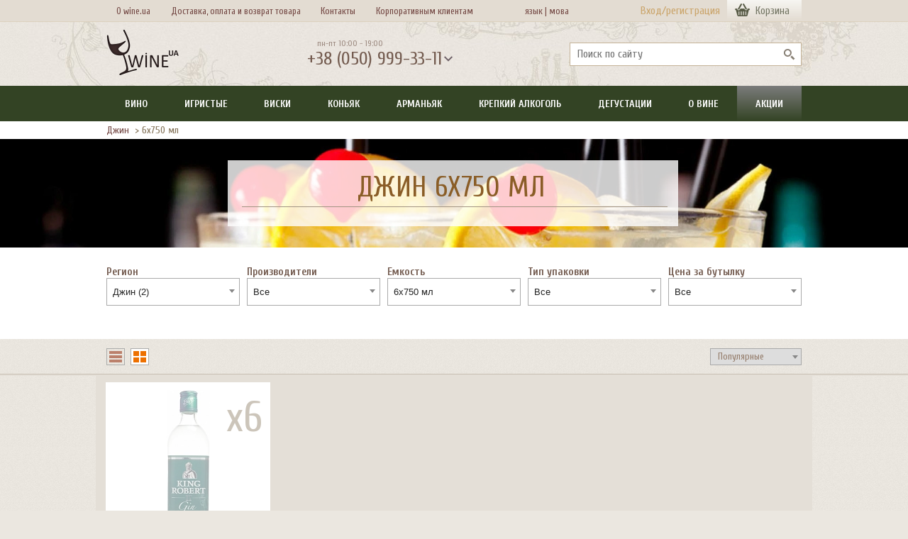

--- FILE ---
content_type: text/html; charset=UTF-8
request_url: https://www.wine.ua/gin/filter/capacity=6x750ml/
body_size: 14284
content:
<!DOCTYPE html>
<html xmlns="http://www.w3.org/1999/xhtml" xml:lang="ru" lang="ru" prefix="og: http://ogp.me/ns#">
<head>
    <meta name="google-site-verification" content="LFyT894K9P-MltLgn2rwt-Ubr49EVkIu06ZhEIPZG50" />
    <title>Джин 6x750 мл купить в &#10148; интернет-магазине | Wine.ua</title>
    <style>html {min-height:100%;position:relative;}  .gloabal_loading {background: #ebe7e0 url("/local/templates/wine_v4/images/wu_bg.png") repeat top left;position:absolute;top:0;bottom:0;left:0;right:0;overflow:hidden;z-index: 9999;}  .gloabal_loading img {display: block;position: absolute;top: calc(50vh - 50px);left: calc(50vw - 50px);}</style>
    <meta http-equiv="X-UA-Compatible" content="IE=edge" />
            <meta name="viewport" content="width=device-width, initial-scale=1">
    <meta name="theme-color" content="#817055">
            <link rel="apple-touch-icon" sizes="180x180" href="/apple-touch-icon.png">
    <link rel="icon" type="image/png" sizes="32x32" href="/favicon-32x32.png">
    <link rel="icon" type="image/png" sizes="16x16" href="/favicon-16x16.png">
    <link rel="manifest" href="/site.webmanifest">
    <link rel="mask-icon" href="/safari-pinned-tab.svg" color="#5bbad5">
    <meta name="msapplication-TileColor" content="#00a300">
    <meta property="fb:app_id" content="334844953390981">
    <meta property="og:site_name" content="Wine.ua">
    <meta property="og:type" content="website">
    <meta http-equiv="Content-Type" content="text/html; charset=UTF-8">
<meta name="description" content="Джин 6x750 мл купить онлайн в &#10148; интернет-магазине Wine.ua &#9742; (050) 999-33-11 &#10003; Джин 6x750 мл с доставкой по Украине &#10003; бесплатная доставка по Киеву &#10003; Удобные способы оплаты" />






<link rel="preload" href="https://fonts.googleapis.com/css?family=Cuprum|Open+Sans+Condensed&display=swap" as="style">
<link rel="stylesheet" href="https://fonts.googleapis.com/css?family=Cuprum|Open+Sans+Condensed&display=swap">
<meta property="og:url"  content="https://www.wine.ua/gin/filter/capacity=6x750ml/" />
<meta property="og:description"  content="Джин 6x750 мл купить онлайн в &#10148; интернет-магазине Wine.ua &#9742; (050) 999-33-11 &#10003; Джин 6x750 мл с доставкой по Украине &#10003; бесплатная доставка по Киеву &#10003; Удобные способы оплаты" />
<link rel='canonical' href='https://www.wine.ua/gin/filter/capacity=6x750ml/' />
<meta property="og:title" content="Купить Джин 6x750 мл | Wine.ua">
<meta property="og:image"  content="https://www.wine.ua/local/templates/wine_v4/images/logo_seo_wine_small.jpg" />

</head>
<body data-siteid="ru">    <div class="gloabal_loading"><img src="/local/templates/wine_v4/img/loading_t2.svg" alt=""></div>
    <div id="fb-root"></div>

<!-- Google Tag Manager (noscript) -->
<noscript><iframe src="https://www.googletagmanager.com/ns.html?id=GTM-PZFBW7"
                  height="0" width="0" style="display:none;visibility:hidden"></iframe></noscript>
<!-- End Google Tag Manager (noscript) -->

<!-- Google Tag Manager -->
<!-- End Google Tag Manager -->

<div id="panel"></div>
    <div itemscope itemtype="https://schema.org/Organization">
        <meta itemprop="name" content="Wine.ua">
        <meta itemprop="logo" content="https://www.wine.ua/bitrix/templates/wine_v4/images/wine_ua_logo.png">
        <meta itemprop="telephone" content="+380 (050) 999-33-11" />
        <meta name="format-detection" content="telephone=no">
        <meta itemprop="url" content="https://www.wine.ua/">
            </div>
<header>
                <div class="w2_head__menu">
        <div class="w2_head__menu--wrap">
            <div style="width:650px;" class="w2_head__menu--box non-authorized" role="navigation" aria-label="Дополнительное меню">
                <ul>
                    <li><a href="/about_us/">О wine.ua</a></li>
                    <li><a href="/delivery/">Доставка, оплата и возврат товара</a></li>
                    <li><a href="/contacts/">Контакты</a></li>
                    <li><a href="/corp_clients/">Корпоративным клиентам</a></li>
                    <li style="width: 2px; padding-left: 9%;"><a href="/gin/filter/capacity=6x750ml/">язык&nbsp;|</a></li>
                    <li style="width: 1px;"><a href="/ua/gin/filter/capacity=6x750ml/">&nbsp;&nbsp;мова</a></li>

                </ul>
            </div>
            <div id="authbuttons" class="w2_head__login non-authorized">
                                                <div>
                    <a href="/auth/?backurl=/gin/filter/capacity=6x750ml/" class="js-auth-popup-show">Вход/регистрация</a>
                </div>
                            </div>
            <div class="w2_basket--head-box js-show-head-basket">
                                <a class="w2_basket--head-link js-run-basket" href="/services/delivery/basket/">
                    <span class="top__basket--count">Корзина</span>
                </a>
            </div>
        </div>
    </div>
        <div id="login_new_popup_box" class="w2_popup login_popup">
        <div class="w2_popup--close"></div>
        <div id="login_popup_box">
            <div class="login_popup--title">Войти в Wine.ua</div>

<form name="system_auth_form6zOYVN" method="post" target="_top" action="/gin/filter/capacity=6x750ml/?FILTER_PARAM=capacity%3D6x750ml">
	<input type="hidden" name="backurl" value="/gin/filter/capacity=6x750ml/index.php?FILTER_PARAM=capacity%3D6x750ml" />
	<input type="hidden" name="AUTH_FORM" value="Y" />
	<input type="hidden" name="TYPE" value="AUTH" />
	<input type="hidden" name="SITEID" value="ru" />

    <div class="login_popup--input-box">
        <input class="login_popup--input js-save-login bx-auth-input form-control" type="text" name="USER_LOGIN" maxlength="255" value="" placeholder="@mail" />
                    </div>
    <div class="login_popup--input-box">
        <input id="password-field" class="login_popup--input login_popup--input-pass bx-auth-input form-control" type="password" name="USER_PASSWORD" maxlength="255" autocomplete="off" placeholder="Пароль" />
            </div>

    
    <div class="login_popup--submit-box">
        <div class="login_popup--rem">
            <input type="checkbox" id="USER_REMEMBER_frm" name="USER_REMEMBER" value="Y" checked="checked" /><label for="USER_REMEMBER_frm">&nbsp;Запомнить меня</label>
        </div>
        <input type="submit" class="btn btn-primary" name="Login" value="Войти" />
    </div>

    <div class="login_popup--link-box">
        <a id="login_popup_link_reg" href="/registration/?register=yes&amp;backurl=%2Fgin%2Ffilter%2Fcapacity%3D6x750ml%2Findex.php%3FFILTER_PARAM%3Dcapacity%253D6x750ml" rel="nofollow">Зарегистрироваться</a> <a id="login_popup_link_forgot" class="__fr" href="/services/delivery/forgot_password/?forgot_password=yes&amp;forgot_password=yes&amp;backurl=%2Fgin%2Ffilter%2Fcapacity%3D6x750ml%2Findex.php%3FFILTER_PARAM%3Dcapacity%253D6x750ml" rel="nofollow">Напомнить пароль</a>
    </div>

</form>
        <div class="login_popup--soc-title">
	        Войти через        </div>
        
<div class="">
		                <a class="login_popup--soc-link login_popup--soc-link-fb" title="Facebook" href="javascript:void(0)" onclick="BX.util.popup('https://www.facebook.com/dialog/oauth?client_id=334844953390981&amp;redirect_uri=https%3A%2F%2Fwww.wine.ua%2Fbitrix%2Ftools%2Foauth%2Ffacebook.php&amp;scope=email&amp;display=popup&amp;state=site_id%3Dru%26backurl%3D%252Fgin%252Ffilter%252Fcapacity%253D6x750ml%252Findex.php%253Fcheck_key%253D100fdbafe9e54052aa6a77585338a4ab%2526FILTER_PARAM%253Dcapacity%25253D6x750ml%26redirect_url%3D%252Fgin%252Ffilter%252Fcapacity%253D6x750ml%252Findex.php%253FFILTER_PARAM%253Dcapacity%25253D6x750ml', 580, 400)" id="bx_auth_href_Facebook">Facebook</a>
    		                <a class="login_popup--soc-link login_popup--soc-link-gl" title="Google" href="javascript:void(0)" onclick="BX.util.popup('https://accounts.google.com/o/oauth2/auth?client_id=336627621187-1so67q3ce1oi3ujpia7on9fsuj78lfbf.apps.googleusercontent.com&amp;redirect_uri=https%3A%2F%2Fwww.wine.ua%2Fbitrix%2Ftools%2Foauth%2Fgoogle.php&amp;scope=https%3A%2F%2Fwww.googleapis.com%2Fauth%2Fuserinfo.email+https%3A%2F%2Fwww.googleapis.com%2Fauth%2Fuserinfo.profile&amp;response_type=code&amp;access_type=offline&amp;state=provider%3DGoogleOAuth%26site_id%3Dru%26backurl%3D%252Fgin%252Ffilter%252Fcapacity%253D6x750ml%252Findex.php%253Fcheck_key%253D100fdbafe9e54052aa6a77585338a4ab%2526FILTER_PARAM%253Dcapacity%25253D6x750ml%26mode%3Dopener%26redirect_url%3D%252Fgin%252Ffilter%252Fcapacity%253D6x750ml%252Findex.php%253FFILTER_PARAM%253Dcapacity%25253D6x750ml', 580, 400)" id="bx_auth_href_GoogleOAuth">Google</a>
    	</div>
<div class="bx-auth">
	<form method="post" name="bx_auth_services" target="_top" action="/gin/filter/capacity=6x750ml/?FILTER_PARAM=capacity%3D6x750ml">
								<div class="bx-auth-service-form" id="bx_auth_serv" style="display:none">
																			</div>
				<input type="hidden" name="auth_service_id" value="" />
	</form>
</div>

        </div>
        <div id="login_popup_forgot_box"></div>
        <div id="login_popup_reg_box"></div>
    </div>
                <div class="w2_head__main">
        <div class="w2_head__main--wrap">
            <div class="w2_head__logo">
                <a href="/" rel="home" aria-label="На главную Wine Ua"> <img src="/local/templates/wine_v4/images/wine_ua_logo.png" width="102" height="66" alt="Вино. Спиртные напитки. Заказ. Доставка."/> </a>
            </div>
            <div class="w2_head--phone">
                <div class="w2_head--phone-time">пн-пт 10:00 - 19:00</div>
                <div class="w2_head--phone-val js-show-contacts">+38 (050) 999-33-11</div>
                <div class="w2_head--phone-time lang-m" style=""><a style="color: #745c50; text-decoration: none;" href="/gin/filter/capacity=6x750ml/">язык&nbsp;&nbsp;|</a><a style="color: #745c50; text-decoration: none;" href="/ua/gin/filter/capacity=6x750ml/">&nbsp;&nbsp;мова</a></div>
                <div class="w2_popup popup__contacts">
                    <div class="w2_popup--close"></div>
                    <div class="popup__contacts--title"><span>График работы</span></div>
                    <div class="popup__contacts--info">пн-пт 10:00 - 19:00</div>
                    <div class="popup__contacts--title"><span>Телефон</span></div>
                    <div class="popup__contacts--info"><a href="tel:+380509993311">+38 (050) 999-33-11</a></div>
                    <div class="popup__contacts--title"><span>Написать</span></div>
                    <div class="popup__contacts--mess-box">
                        <a class="icon-viber" href="viber://chat?number=%2B380509993311" title="Должен быть установлен Viber">Viber</a>
                        <a class="icon-whatsapp" href="whatsapp://send?phone=380509993311" title="Должен быть установлен WhatsApp">WhatsApp</a>
                        <a class="icon-telegram" href="https://telegram.me/wineua" title="Должен быть установлен Telegram">Telegram</a>
                        <a class="icon-mail" href="mailto:info@wine.ua">info@wine.ua</a>
                    </div>
                </div>
            </div>
                        <div class="w2_search--head-box">
                	<div id="title-search">
	<form action="/search/index.php">
        <input placeholder="Поиск по сайту" class="w2_search--head-input" id="title-search-input" type="text" name="q" value="" size="40" maxlength="50" autocomplete="off" area-label="search" />
        <input class="w2_search--head-but" name="s" type="submit" value="" area-label="submit search" />
	</form>
	</div>
            </div>
                    </div>
    </div>
    <style>
        .lang-m{
            display: none;
        }
        @media only screen and (max-width: 631px) {
           .lang-m{
               display: inline;
               padding-left: 134px;
               padding-top: 20px;
           }
        }
    </style>
    <div class="w2_menu--mob">
        <ul>
            <li><span class="js-show-mob-menu">Меню</span></li>
            <li><span class="js-show-search">Поиск</span></li>
            <li><a href="/delivery/">Доставка</a></li>
                            <li><a class="js-auth-popup-show" href="/auth/">Вход</a></li>            <li><a class="js-run-basket" href="/services/delivery/basket/">Корзина</a></li>
        </ul>
    </div>
    <div class="w2_search--mob">
        <form action="/search/">
            <input class="w2_search--mob-text" placeholder="Поиск по сайту" autocomplete="off" type="text" name="q">
            <input class="w2_search__page--but2 w2_button orange" type="submit" value="Найти">
        </form>
    </div>
    <div class="w2_menu">
        <div class="w2_menu--mob-close js-hide-mob-menu">Закрыть</div>
        <nav class="w2_menu--wrap" aria-label="Основное меню">
                <ul class="js-mainmenu">					<li><a href="/wine/" class="root-item">Вино</a>
                                <div class="mob-droper"></div>
                <div id="load_menu_14635" class="w2_menu__dropdown js-wine-3-dropdown __clearfix hide"></div>
                                </li>
								<li><a href="/champagne_and_sparkling/" class="root-item">Игристые</a>
                                <div class="mob-droper"></div>
                <div id="load_menu_14636" class="w2_menu__dropdown js-wine-3-dropdown __clearfix hide"></div>
                                </li>
								<li><a href="/whisky/" class="root-item">Виски</a>
                                <div class="mob-droper"></div>
                <div id="load_menu_14628" class="w2_menu__dropdown js-wine-3-dropdown __clearfix hide"></div>
                                </li>
								<li><a href="/cognac/" class="root-item">Коньяк</a>
                                <div class="mob-droper"></div>
                <div id="load_menu_14646" class="w2_menu__dropdown js-wine-3-dropdown __clearfix hide"></div>
                                </li>
								<li><a href="/armagnac/" class="root-item">Арманьяк</a>
                                <div class="mob-droper"></div>
                <div id="load_menu_14637" class="w2_menu__dropdown js-wine-3-dropdown __clearfix hide"></div>
                                </li>
								<li><a href="/spirits/" class="root-item">Крепкий алкоголь</a>
                                <div class="mob-droper"></div>
                <div id="load_menu_14647" class="w2_menu__dropdown js-wine-3-dropdown __clearfix hide"></div>
                                </li>
								<li><a href="/degustation/" class="root-item">Дегустации</a>
                                </li>
								<li><a href="/wine_info/" class="root-item">О вине</a>
                                <div class="mob-droper"></div>
                <div id="load_menu_14651" class="w2_menu__dropdown js-wine-3-dropdown __clearfix hide"></div>
                                </li>
								<li><a href="/special/" class="root-item">Акции</a>
                                </li>
			</ul>
        </nav>
    </div>
</header>
<div class="wu_body">
    <div class="w2_main--wrap __clearfix">
                    <div class="flex-content">
                                <main class="wide __clearfix">
            <div class="w2_main__content--box">
                                                <div class="w2_bread">
                    <div class="w2_bread--box">
    <ul class="w2_bread--nav">
            <li>
                            <a href="/gin/" title="Джин">Джин</a>
                    </li>
                    <li><span>&nbsp;&gt; </span></li>
                        <li>
                            6x750 мл                    </li>
                    </ul>
    <script type='application/ld+json'>
        {
            "@context": "http://www.schema.org",
            "@type": "BreadcrumbList",
            "itemListElement":
            [
        	            {
                    "@type":"ListItem", "position":1, "item":
                        {
                            "@type":"WebPage",
                        "@id": "https://www.wine.ua/gin/",
                                        "name": "&#129482; Джин"
                        }
                },        	            {
                    "@type":"ListItem", "position":2, "item":
                        {
                            "@type":"WebPage",
                        "@id": "https://www.wine.ua/gin/filter/capacity=6x750ml/",
                                        "name": "6x750 мл"
                        }
                }                    ]
        }
    </script>
</div>
                </div>
                
 
                <div class="w2_catalog--poster" style="background-image: url('/upload/resize_cache/iblock/67f/10000_10000_1/gin_wineua.webp');">
                <div class="w2_descript-box __clearfix __v2">
                    <div class="w2_descript-box__bg __clearfix">
                                                    <h1 class="w2_title__v2 popo751">Джин 6x750 мл</h1>
                                            

            <div class="w2_descript-box--text __v2 zxc1">
	                        </div>
                            </div>
                    </div>
                </div><!-- w2_descript-box -->
                <section class="w2_filter--box">
            <div class="w2_filter--box-wrap pop">
            <div class="w2_filter--el">
    <h3 class="w2_filter--title zapo">Регион</h3>
    <form method="get" id="filter-region">
        <select name="ID[]" id="filter_all_regions">
                            <option value="gin">Джин (2)</option>
                                        <option value="scotland" class="level-2">Шотландия (1)</option>
                            <option value="japan" class="level-2">Япония (1)</option>
                    </select>
        <div id="region_selector"></div>
    </form>
</div>
            <form id="filter_form"><div class="w2_filter--el">
            <h3 class="w2_filter--title popo">Производители</h3>
            <select name="vendor" class="filter_select">
                    <option value="">Все</option><option value="ian_macleod">Ian Macleod Distillers                        </option>                </select>
                                            </div>
            <div class="w2_filter--el">
            <h3 class="w2_filter--title popo">Емкость</h3>
            <select name="capacity" class="filter_select">
                    <option value="">Все</option><option value="6x750ml" selected="selected">6x750 мл                        </option>                </select>
                <div class="js-filter-select-reset w2_filter--reset"></div>                            </div>
            <div class="w2_filter--el">
            <h3 class="w2_filter--title popo">Тип упаковки</h3>
            <select name="pack" class="filter_select">
                    <option value="">Все</option><option value="none">Отсутствует                        </option>                </select>
                                            </div>
            <div class="w2_filter--el">
            <h3 class="w2_filter--title popo">Цена за бутылку</h3>
            <select name="price" class="filter_select">
                    <option value="">Все</option><option value="0-500">до 500 грн                        </option><option value="500-1500">500-1500 грн                        </option><option value="1500-3000">1500-3000 грн                        </option><option value="3000-7000">3000-7000 грн                        </option><option value="7000-10000">7000-10000 грн                        </option><option value="10000-15000">10000-15000 грн                        </option><option value="15000-10000000">от 15 000 грн                        </option>                </select>
                                            </div>
                    <div id="filter_selector"></div>
    </form>
                    <div class="__clearfix"></div>
            </div>
            <div class="w2_filter--box-contol">Показать фильтры</div>
        </section>
            <div class="w2_wrap">
                    <div class="wu_sorter __nobg __clearfix">
                <div class="w2_sorting-box">
                    <select class="w2_sorting popo" name="sort" id="catalog_sorter" onchange="location.href=$(this).val();">
                                                    <option value="/gin/filter/capacity=6x750ml;sort=rating/">Популярные</option>
                                                    <option value="/gin/filter/capacity=6x750ml;sort=price/">Возрастание цены</option>
                                                    <option value="/gin/filter/capacity=6x750ml;sort=price_d/">Убывание цены</option>
                                            </select>
                    <div class="w2_sorting-arr"></div>
                </div>
                <div class="w2_list_type-box">
                    <div class="w2_list_type-box--list" title="Отображать списком"></div>
                    <div class="w2_list_type-box--grid active" title="Отображать сеткой"></div>
                </div>
            </div>
            </div>
    <div class="wu_sorter--double-border"></div>
        <div class="w2_wrap">
        <div class="popo75 w2_catalog__list grid" data-catalog-type="grid">
                                    <section class="w2_catalog__list--elem" id="bx_2466703349_34509" data-elemid="34509">
                                                                                <a href="/gin/england/king_robert_ii_gin_set_6_bottles/" class="w2_catalog__list--product" onclick="onProductClick('34509','King Robert II Gin Set 6 Bottles','gin','Ian Macleod Distillers','england','','','',1,'gin_f_rating_d','/gin/england/king_robert_ii_gin_set_6_bottles/'); return !ga.loaded;" title="Джин King Robert II Gin Set 6 Bottles">
                                
                                                                                <div class="w2_catalog__list--photo photo-front not-avaliable">
                                                                                                    <div class="w2_catalog__list--photo_x6">x6</div>
                                                                                                                                                    <picture>
                                                        <source media="(min-resolution: 144dpi),(min-resolution: 1.5dppx),(-webkit-min-device-pixel-ratio: 1.5)" srcset="/upload/resize_cache/iblock/608/460_480_1/king_robert_ii_gin_set_6_bottles_wine_ua.webp" type="image/webp">
                                                        <source media="(min-resolution: 144dpi),(min-resolution: 1.5dppx),(-webkit-min-device-pixel-ratio: 1.5)" srcset="/upload/resize_cache/iblock/608/460_480_1/king_robert_ii_gin_set_6_bottles_wine_ua.jpg" type="image/jpeg">
                                                        <source srcset="/upload/resize_cache/iblock/608/230_240_1/king_robert_ii_gin_set_6_bottles_wine_ua.webp" type="image/webp">
                                                                                                                <img loading="lazy" srcset="/upload/resize_cache/iblock/608/230_240_1/king_robert_ii_gin_set_6_bottles_wine_ua.jpg" src="/upload/resize_cache/iblock/608/230_240_1/king_robert_ii_gin_set_6_bottles_wine_ua.jpg" width="61" height="240" alt="Джин King Robert II Gin Set 6 Bottles" />
                                                    </picture>
                                                                                            </div>
                                                                        <div class="w2_catalog__list--info">
                                        <div class="w2_catalog__list--name">
                                                                                    King Robert II Gin Set 6 Bottles                                                                                    </div>
                                                                                                                        <div class="w2_catalog__list--meta">37.5% / 6x750 мл</div>
                                                                            </div>
                                    
                                                                    <div class="w2_catalog__list--price">
                                        
                                                                                                                                                                                        <div class="__pt5 __pb5 __clearfix">
                                                                                                                                                                                                                                                                            <div class="w2_catalog__list--price-off">Нет в наличии</div>
                                                                                                                                    
                                                
                                            </div>
                                                                                                                                                                                
                                                                                                                                                                            </div>
                                                                                                            </a>
                                                                            </section>
                            </div>
    </div>
    <div class="w2_paging">
    <div class="w2_wrap">
                            <b>1</b>
                    </div>
</div>

	<div class="__clearfix"></div>
    <div class="wu_main__content--bottom"></div>
</div>

    <div id="catalog-description-text" class="w2_bg--white __mt20">
        <div class="w2_wrap __pt20 __pb20">
            <div class="footer-info-text zaza2">
                
                                                                                                    Джин - это крепкий алкогольный напиток (в среднем около 45%), получаемый путем перегонки зернового спирта с настоем можжевеловых ягод. <br>
 Его название происходит от французского слова genievre, означающего "можжевельник". Изобретение джина приписывается жившему в XVI веке голландцу Францискусу Сильвиусу - профессору медицины Лейденского Университета. Именно он впервые дистиллировал ягоды можжевельника со спиртом. Впрочем, спиртовые настои можжевельника были широко известны и до этого в качестве отличного лечебного средства. Считалось даже, что они способны защитить человека от бубонной чумы. Неизвестно, так ли это на самом деле (свидетелей-то не оставалось), но то, что можжевельник активно применялся при лечении болезней почек - истинная правда. Новое лекарство, созданное профессором Сильвиусом, оказалось очень приятным на вкус. Оно быстро завоевало любовь голландцев: английские солдаты, бывшие в те времена союзниками голландцев, тоже обратили на него внимание. Напиток получил прозвище "Голландская доблесть" и был доставлен в Англию. Там джин нашел свою вторую родину и изменил имя: британцы сократили сложное голландское название до просто "джин" (Gin). <br>
 В XVII веке англичане стали производить свой собственный джин, ставший особенно актуальным после того, как в 1689 году был наложен запрет на импорт в Англию французских товаров, в том числе и алкогольных напитков. Некоторое послабление налогового законодательства привело к тому, что в Англии стало производиться огромное количество джина, в десять раз больше, чем раньше, причем зачастую - кустарным способом. Можно сказать, что джин тогда не изготавливали только самые ленивые. Как следствие, джин стал намного дешевле остального спиртного, что, в свою очередь, привело к тотальному помешательству на нем низших слоев населения. Это весьма красноречиво отражено, в частности, на гравюре знаменитого английского художника Уильяма Хогарта "Джинный переулок" ("Gin lane"): вдребезги пьяная мать роняет своего младенца с лестницы и даже не замечает этого. Такого безобразия англичане, как ярые поборники морали и нравственности, допустить не могли. Британское правительство вынуждено было принять меры: после введения более строгих правил лицензирования и налогообложения джин подорожал и стал недоступен для бедняков. <br>
 С годами джин менялся: первоначально он был сладковатым с несколько грубым вкусом, затем, с усовершенствованием технологии производства - более сухим, ароматным и изысканным. И... его полюбили аристократы. Джин пользовался не меньшей популярностью, чем изысканные бордосские вина. О случаях пьянства в аристократических кругах по понятным причинам не говорилось, но, тем не менее, джин снова приобрел широкую известность. Этому способствовало также изобретение в XVIII веке тоника (содовой воды с добавлением хины), первоначально использовавшегося как средство от малярии, а впоследствии снискавшего славу лучшего компаньона для джина. <br>
 Сегодня в мире существует два типа джина. Первый и самый распространенный - сухой. Часто джины такого типа носят название London Dry (Лондонский сухой). Принцип его изготовления заключается в том, что в спирт (обычно зерновой), бесцветный и без запаха, добавляются ароматические компоненты и дистиллированная вода. Все. В редких случаях спирт снова дистиллируют и разбавляют. В качестве ароматизаторов используют не только ягоды можжевельника, но еще и дягиль, кардамон, корицу, апельсинные и лимонные корки, фиалковый корень, анис и другие добавки (как в "натуральном" виде, так и настоянные на спирту). <br>
 Каждый производитель использует свою "секретную формулу" для достижения неповторимого аромата напитка. Крепость сухого джина колеблется от 40 до 47%. Он обычно не выдерживается. <br>
 Второй тип - голландский. Отличается тем, что можжевеловые ягоды изначально смешивают с зерновым суслом, а затем методом перегонки получают так называемое "солодовое вино" с содержанием спирта 50-55%. Его разбавляют водой, снова добавляют можжевельник и другие добавки, и перегоняют вторично. Крепость готового продукта обычно составляет около 35%. Как правило, голландские джины имеют золотистый цвет. Это достигается либо с помощью непродолжительной выдержки в дубовых бочках, либо добавлением карамели. Несмотря на то, что в голландский джин добавляется меньше ароматических ингредиентов, он обладает ярко выраженным зерновым запахом. <br>
 Однако названия типов джина "Лондонский" или "Голландский" вовсе не означают, что они производятся исключительно в этих странах. Джины, особенно сухие, активно изготавливают в США и большинстве стран Европы. Этот напиток не имеет "постоянной прописки", как скажем, коньяк или текила; производить джин или сходные с ним напитки можно в любой стране. <br>                                       <!-- <div class="w2_catalog__desc2-button w2_elem__vendor-button">Подробнее о разделе «Джин»</div>
                    <article class="w2_catalog__desc2--full hide"><img src="/local/templates/wine_v4/img/loading_t2.svg" alt=""></article>
                    <div id="out_text" data-desc-url="L2dpbi9maWx0ZXIvY2FwYWNpdHk9Nng3NTBtbC9pbmRleC5waHA" class="hide"></div> -->

                            </div>
        </div>
    </div>
    <div class="clear"></div>
            </div>
        </main>
    </div>    </div></div><footer>
<div class="w2_foot">
<div class="w2_foot--wrap">
    <section class="w2_foot__list">
        <strong class="w2_foot--title">ПОЛЕЗНОЕ</strong>
        <ul>
            <li><a href="/wine/">Купить вино</a></li>
            <li><a href="/new_receipts/">Новинки</a></li>
            <li><a href="/selected/">Выбор wine.ua</a></li>
            <li><a href="/special/">Акции</a></li>
            <li><a href="/weekly_sales/">Скидки недели</a></li>
            <li><a href="/grape_varieties/">Виноград от А до Я</a></li>
            <li><a href="/manufacturers/">Каталог брендов</a></li>
          <!--  <li><a href="/extra/accessories/">Винные аксесуары</a></li> -->
            <li><a href="/critics/">Критики</a></li>
            <li><a href="/books/">Книги</a></li>
            <li><a href="/cognac/filter/pack=wooden/">Коньяк в дереве</a></li>
            <li><a href="/articles/">Статьи</a></li>
            <li><a href="/whisky/filter/pack=wooden/">Виски в дереве</a></li>
        </ul>
    </section>
    <section class="w2_foot__list">
        <strong class="w2_foot--title">ВИННЫЕ РЕГИОНЫ</strong>
        <ul>
            <li><a href="/wine/italy/">Италия</a></li>
            <li><a href="/wine/toscana/">Тоскана</a></li>
            <li><a href="/wine/piemonte/">Пьемонт</a></li>
            <li><a href="/wine/france/">Франция</a></li>
            <li><a href="/wine/chablis/">Шабли</a></li>
            <li><a href="/champagne_and_sparkling/champagne/">Шампань</a></li>
            <li><a href="/wine/pauillac/">Пойяк</a></li>
            <li><a href="/wine/pomerol/">Помероль</a></li>
            <li><a href="/wine/bourgogne/">Бургундия</a></li>
            <li><a href="/wine/usa/">США</a></li>
            <li><a href="/wine/chile/">Чили</a></li>
            <li><a href="/wine/rioja/">Риоха</a></li>
        </ul>
    </section>
    <section class="w2_foot__list">
        <strong class="w2_foot--title">ПОПУЛЯРНОЕ</strong>
        <ul>
            <li><a href="/wine/filter/vid=ice_wine/">Ледяное вино</a></li>
            <li><a href="/wine/filter/vid=portveyn/">Портвейн</a></li>
            <li><a href="/wine/filter/vid=kheres/">Херес</a></li>
            <li><a href="/rum/">Ром</a></li>
            <li><a href="/cognac/filter/cclass=vs/">Коньяк VS</a></li>
            <li><a href="/cognac/filter/cclass=vsop/">Коньяк VSOP</a></li>
            <li><a href="/cognac/filter/cclass=xo/">Коньяк XO</a></li>
            <li><a href="/cognac/filter/cclass=vintage/">Коньяк Vintage</a></li>
            <li><a href="/armagnac/filter/excerpt=vintage_/">Арманьяк Vintage</a></li>
            <li><a href="/whisky/filter/spirit=single_malt/">Виски Single Malt</a></li>
            <li><a href="/whisky/filter/spirit=blended/">Виски Blended</a></li>
            <li><a href="/whisky/filter/spirit=pure_malt/">Виски Pure Malt</a></li>
        </ul>
    </section>
</div>
</div>
    <div class="w2_foot__info">
        <div class="w2_foot__info--wrap __clearfix">
                        <div itemscope="" itemtype="http://schema.org/LocalBusiness">
                <meta itemprop="name" content="wine.ua - интернет-магазин алкогольных напитков">
                <meta itemprop="url" content="https://www.wine.ua/">
                <meta itemprop="logo" content="https://www.wine.ua/local/templates/wine_v4/images/wine_ua_logo.png">
                <meta itemprop="image" content="https://www.wine.ua/local/templates/wine_v4/images/wine_ua_logo.png">
                <meta itemprop="telephone" content="050 999 3311">
                <meta itemprop="email" content="info@wine.ua">
                <meta itemprop="hasMap" content="https://maps.google.com/?cid=9652067633727748377">
                <meta itemprop="openingHours" datetime="Mo-Fri 10:00-19:00">
                                    <span itemprop="priceRange" style="display:none;">UAH</span>
                                <div itemprop="address" itemscope="" itemtype="http://schema.org/PostalAddress" style="display:none;">
                    <meta itemprop="streetAddress" content="">
                    <meta itemprop="addressLocality" content="Киев">
                    <meta itemprop="postalCode" content="04053">
                    <meta itemprop="addressCountry" content="Украина">
                    <meta itemprop="description" content="Интернет-магазин алкогольных напитков в Киеве и регионах. Только тщательно отобранный ассортимент вин и крепкого алкоголя. Гарантия происхождения и приятные цены, доставка по Киеву и другим регионам Украины.">
                </div>
                <div itemprop="geo" itemscope="" itemtype="http://schema.org/GeoCoordinates" style="display:none;">
                    <meta itemprop="latitude" content="48,3845089">
                    <meta itemprop="longitude" content="31,1824673">
                </div>
                    <div itemprop="aggregateRating" itemscope="" itemtype="http://schema.org/AggregateRating">
	            <div class="w2_rating_text">
	        Рейтинг <span itemprop="ratingValue">4,8</span> на основе  <span itemprop="reviewCount">21</span> <span><a href="https://goo.gl/maps/9kTsMNUEEMA2" target="_blank">Google отзывов</a></span>
            <br />
            <a href="https://www.google.com.ua/search?source=hp&ei=VuOQW-2DBsOZsgG48q-IDw&q=wine.ua&oq=wine.ua&gs_l=psy-ab.3..0j0i30k1j0i10i30k1j0i30k1l3j0i5i10i30k1l3j0i8i30k1.18685.24685.0.25102.17.13.3.0.0.0.144.1409.0j11.13.0..2..0...1.1.64.psy-ab..1.14.1425.0..0i131k1j0i131i10i1i42k1j0i10i1k1j0i10i1i42k1j0i10k1.136.5mYbwgKmLog#lrd=0x40d4cf281202850b:0x85f3085fc0633919,1" target="_blank">Оставить отзыв в Google <i class="fa fa-pencil" aria-hidden="true"></i></a>
        </div>
    </div>                <div class="w2_foot--license">Лицензия №26590308202006449</div>
            </div>
        </div>
    </div>
</footer>
<link href='https://fonts.googleapis.com/css?family=Cuprum:400,700|Open+Sans+Condensed:300,700&display=swap' rel='stylesheet'>
<!--     -->
  <!--    -->
<!--   -->


<link href="/local/templates/wine_v4/css/lightgallery.min.css?170567222518639" type="text/css"  data-template-style="true"  rel="stylesheet" />
<link href="/local/templates/wine_v4/template_styles.min.css?1705672225185152" type="text/css"  data-template-style="true"  rel="stylesheet" />
<script src="/local/templates/wine_v4/js/jquery-1.8.3.min.js"></script>

<script>
        let as = $('.w2_filter--title');
        $.each(as, function(i,val){
            let txt = $('.w2_filter--title').eq(i).text();
            $('.w2_filter--title').eq(i).replaceWith('<span  class="w2_filter--title">'+txt+'</span>');
        });
    </script>

<script type="text/javascript">if(!window.BX)window.BX={};if(!window.BX.message)window.BX.message=function(mess){if(typeof mess==='object'){for(let i in mess) {BX.message[i]=mess[i];} return true;}};</script>
<script type="text/javascript">(window.BX||top.BX).message({'JS_CORE_LOADING':'Загрузка...','JS_CORE_NO_DATA':'- Нет данных -','JS_CORE_WINDOW_CLOSE':'Закрыть','JS_CORE_WINDOW_EXPAND':'Развернуть','JS_CORE_WINDOW_NARROW':'Свернуть в окно','JS_CORE_WINDOW_SAVE':'Сохранить','JS_CORE_WINDOW_CANCEL':'Отменить','JS_CORE_WINDOW_CONTINUE':'Продолжить','JS_CORE_H':'ч','JS_CORE_M':'м','JS_CORE_S':'с','JSADM_AI_HIDE_EXTRA':'Скрыть лишние','JSADM_AI_ALL_NOTIF':'Показать все','JSADM_AUTH_REQ':'Требуется авторизация!','JS_CORE_WINDOW_AUTH':'Войти','JS_CORE_IMAGE_FULL':'Полный размер'});</script><script type="text/javascript" src="/bitrix/js/main/core/core.min.js?1705672237260400"></script><script>BX.setJSList(['/bitrix/js/main/core/core_ajax.js','/bitrix/js/main/core/core_promise.js','/bitrix/js/main/polyfill/promise/js/promise.js','/bitrix/js/main/loadext/loadext.js','/bitrix/js/main/loadext/extension.js','/bitrix/js/main/polyfill/promise/js/promise.js','/bitrix/js/main/polyfill/find/js/find.js','/bitrix/js/main/polyfill/includes/js/includes.js','/bitrix/js/main/polyfill/matches/js/matches.js','/bitrix/js/ui/polyfill/closest/js/closest.js','/bitrix/js/main/polyfill/fill/main.polyfill.fill.js','/bitrix/js/main/polyfill/find/js/find.js','/bitrix/js/main/polyfill/matches/js/matches.js','/bitrix/js/main/polyfill/core/dist/polyfill.bundle.js','/bitrix/js/main/core/core.js','/bitrix/js/main/polyfill/intersectionobserver/js/intersectionobserver.js','/bitrix/js/main/lazyload/dist/lazyload.bundle.js','/bitrix/js/main/polyfill/core/dist/polyfill.bundle.js','/bitrix/js/main/parambag/dist/parambag.bundle.js']);
BX.setCSSList(['/bitrix/js/main/core/css/core.css','/bitrix/js/main/lazyload/dist/lazyload.bundle.css','/bitrix/js/main/parambag/dist/parambag.bundle.css']);</script>
<script type="text/javascript">(window.BX||top.BX).message({'LANGUAGE_ID':'ru','FORMAT_DATE':'DD.MM.YYYY','FORMAT_DATETIME':'DD.MM.YYYY HH:MI:SS','COOKIE_PREFIX':'BITRIX_SM','SERVER_TZ_OFFSET':'7200','SITE_ID':'ru','SITE_DIR':'/','USER_ID':'','SERVER_TIME':'1768594107','USER_TZ_OFFSET':'0','USER_TZ_AUTO':'Y','bitrix_sessid':'73bf368fe127def82f4d8a25f0ce440e'});</script><script type="text/javascript" src="/bitrix/js/socialservices/ss.js?17056722381419"></script>

<script type="text/javascript">
					(function () {
						"use strict";

						var counter = function ()
						{
							var cookie = (function (name) {
								var parts = ("; " + document.cookie).split("; " + name + "=");
								if (parts.length == 2) {
									try {return JSON.parse(decodeURIComponent(parts.pop().split(";").shift()));}
									catch (e) {}
								}
							})("BITRIX_CONVERSION_CONTEXT_ru");

							if (cookie && cookie.EXPIRE >= BX.message("SERVER_TIME"))
								return;

							var request = new XMLHttpRequest();
							request.open("POST", "/bitrix/tools/conversion/ajax_counter.php", true);
							request.setRequestHeader("Content-type", "application/x-www-form-urlencoded");
							request.send(
								"SITE_ID="+encodeURIComponent("ru")+
								"&sessid="+encodeURIComponent(BX.bitrix_sessid())+
								"&HTTP_REFERER="+encodeURIComponent(document.referrer)
							);
						};

						if (window.frameRequestStart === true)
							BX.addCustomEvent("onFrameDataReceived", counter);
						else
							BX.ready(counter);
					})();
				</script>
<script type="text/javascript"  src="/bitrix/cache/js/ru/wine_v4/template_b22c369dd48d7644e34c2ef67cfb69e7/template_b22c369dd48d7644e34c2ef67cfb69e7_v1.js?1753285129262042"></script>
<script>new Image().src='https://wine.ua/bitrix/spread.php?s=QklUUklYX1NNX1NBTEVfVUlEATg5NTA2MDU1ATE3OTk2OTgxMDcBLwEBAQJCSVRSSVhfU01fQlhfU0lURV9JRAFydQExNzk5Njk4MTA3AS8BAQExAg%3D%3D&k=4da41611c6ec6c5279bd74d63652c72c';
</script>

<script>(function(w,d,s,l,i){w[l]=w[l]||[];w[l].push({'gtm.start':
            new Date().getTime(),event:'gtm.js'});var f=d.getElementsByTagName(s)[0],
        j=d.createElement(s),dl=l!='dataLayer'?'&l='+l:'';j.async=true;j.src=
        'https://www.googletagmanager.com/gtm.js?id='+i+dl;f.parentNode.insertBefore(j,f);
    })(window,document,'script','dataLayer','GTM-PZFBW7');</script>
<script>
            BX.ready(function() {
                var loginCookie = BX.getCookie("BITRIX_SM_LOGIN");
                if (loginCookie)
                {
                    var form = document.forms["system_auth_form6zOYVN"];
                    var loginInput = form.elements["USER_LOGIN"];
                    loginInput.value = loginCookie;
                }
            });
            $(document).ready(function(){
                $('.js-save-login').on('change', function () {
                    createCookie('BITRIX_SM_LOGIN',$(this).val(),(1/200));
                });
            });
        </script>
<script>
	BX.ready(function(){
		new JCTitleSearch({
            //'WAIT_IMAGE': '/bitrix/themes/.default/images/wait.gif',
			'AJAX_PAGE' : '/gin/filter/capacity=6x750ml/?FILTER_PARAM=capacity%3D6x750ml',
			'CONTAINER_ID': 'title-search',
			'INPUT_ID': 'title-search-input',
			'MIN_QUERY_LEN': 200		});
	});
</script>
<script type="text/javascript">
    $(document).ready(function(){

        $('#filter_all_regions').on('change',function(){

            var check_val = $(this).val();

            if (check_val == '') {
                check_val = '';
            }

                        if (check_val == '')
                window.location.replace("http://www.wine.ua/gin/");
            else
                window.location.replace("http://www.wine.ua/gin/"+check_val+"/");
                    });
    });
</script><script type="text/javascript">
        $(document).ready(function(){

            $('.js-filter-select-reset').on('click', function() {
                $(this).parent().children('.filter_select').val('');

                let new_path = $( "#filter_form :input[value!=''][value!='.']" ).serialize();
                // let big_form = document.getElementById('filter_form');
                // let new_path = serialize(big_form,false);

                // for (i=0;i<10;i++){
                //     new_path = new_path.replace("&",";");
                // }

                if (new_path.length > 0 ) new_path = "filter/" + new_path;

	                            window.location.replace("http://www.wine.ua/gin/" + new_path);
	                        });

            $('.filter_select').on('change',function(){

                if ($('.prc-v2').val() < 1 && $('.prc-v1').val() < 1)
                    $('#filter-price-val').remove();

                let new_path = $( "#filter_form :input[value!=''][value!='.']" ).serialize();
                // let big_form = document.getElementById('filter_form');
                // let new_path = serialize(big_form,false);

                for (i=0;i<10;i++){
                    new_path = new_path.replace("&",";");
                }

                if (new_path.length > 0 ) new_path = "filter/" + new_path + "/";

	                            window.location.replace("http://www.wine.ua/gin/" + new_path);
	            
            });
        });
    </script>
<script async src="https://www.googletagmanager.com/gtag/js?id=UA-30810603-1"></script>
<script>
    window.dataLayer = window.dataLayer || [];
    function gtag(){dataLayer.push(arguments);}
    gtag('js', new Date());

    gtag('config', 'UA-30810603-1'); // GTM-PZFBW7
    gtag('config', 'AW-962533317');
</script><script type="text/javascript">
        gtag('event', 'conversion', {'send_to': 'AW-962533317/PkDaCIifutgBEMWv_MoD',
            'value':  + '.0',
            'currency': 'UAH'
        });
    </script><script type="text/javascript">
    gtag('event', 'conversion', {
        'send_to': 'AW-962533317/v3qBCNeO4tgBEMWv_MoD',
        'value': .0,
        'currency': 'UAH'
    });
    gtag('event', 'conversion', {
        'send_to': 'AW-962533317/98dnCL7E1-oBEMWv_MoD',
        'value': .0,
        'currency': 'UAH'
    });
</script></body>
</html>